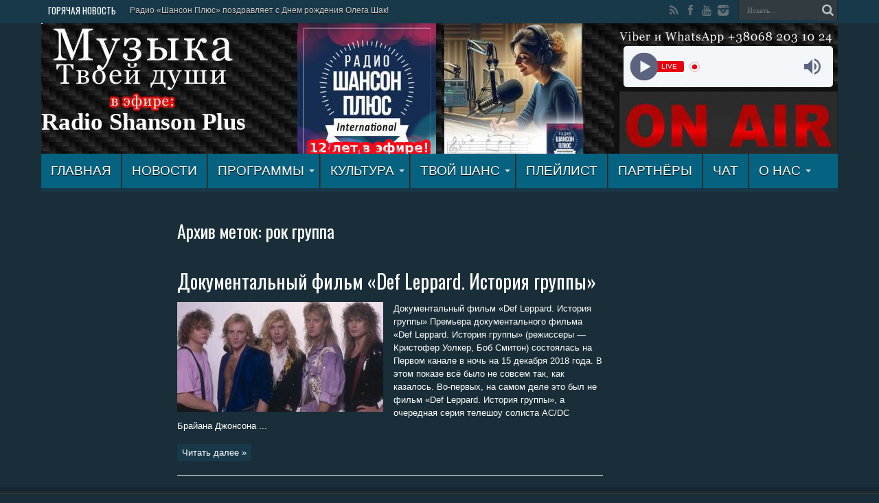

--- FILE ---
content_type: text/html; charset=UTF-8
request_url: https://radioshansonplus.com/tag/rok-gruppa/
body_size: 56292
content:
<!DOCTYPE html>
<html dir="ltr" lang="ru-RU" prefix="og: https://ogp.me/ns#" prefix="og: http://ogp.me/ns#">
<head>
<meta charset="UTF-8" />
<link rel="profile" href="http://gmpg.org/xfn/11" />
<link rel="pingback" href="https://radioshansonplus.com/xmlrpc.php" />
<title>рок группа | Radio Shanson Plus</title>

		<!-- All in One SEO 4.9.3 - aioseo.com -->
	<meta name="robots" content="max-image-preview:large" />
	<link rel="canonical" href="https://radioshansonplus.com/tag/rok-gruppa/" />
	<meta name="generator" content="All in One SEO (AIOSEO) 4.9.3" />
		<script type="application/ld+json" class="aioseo-schema">
			{"@context":"https:\/\/schema.org","@graph":[{"@type":"BreadcrumbList","@id":"https:\/\/radioshansonplus.com\/tag\/rok-gruppa\/#breadcrumblist","itemListElement":[{"@type":"ListItem","@id":"https:\/\/radioshansonplus.com#listItem","position":1,"name":"\u0413\u043b\u0430\u0432\u043d\u0430\u044f","item":"https:\/\/radioshansonplus.com","nextItem":{"@type":"ListItem","@id":"https:\/\/radioshansonplus.com\/tag\/rok-gruppa\/#listItem","name":"\u0440\u043e\u043a \u0433\u0440\u0443\u043f\u043f\u0430"}},{"@type":"ListItem","@id":"https:\/\/radioshansonplus.com\/tag\/rok-gruppa\/#listItem","position":2,"name":"\u0440\u043e\u043a \u0433\u0440\u0443\u043f\u043f\u0430","previousItem":{"@type":"ListItem","@id":"https:\/\/radioshansonplus.com#listItem","name":"\u0413\u043b\u0430\u0432\u043d\u0430\u044f"}}]},{"@type":"CollectionPage","@id":"https:\/\/radioshansonplus.com\/tag\/rok-gruppa\/#collectionpage","url":"https:\/\/radioshansonplus.com\/tag\/rok-gruppa\/","name":"\u0440\u043e\u043a \u0433\u0440\u0443\u043f\u043f\u0430 | Radio Shanson Plus","inLanguage":"ru-RU","isPartOf":{"@id":"https:\/\/radioshansonplus.com\/#website"},"breadcrumb":{"@id":"https:\/\/radioshansonplus.com\/tag\/rok-gruppa\/#breadcrumblist"}},{"@type":"Organization","@id":"https:\/\/radioshansonplus.com\/#organization","name":"Radio Shanson Plus","url":"https:\/\/radioshansonplus.com\/","logo":{"@type":"ImageObject","url":"https:\/\/radioshansonplus.com\/wp-content\/uploads\/2021\/09\/312\u0445300-1.png","@id":"https:\/\/radioshansonplus.com\/tag\/rok-gruppa\/#organizationLogo","width":312,"height":300},"image":{"@id":"https:\/\/radioshansonplus.com\/tag\/rok-gruppa\/#organizationLogo"},"sameAs":["https:\/\/www.instagram.com\/radioshansonplus\/","https:\/\/www.youtube.com\/channel\/UCecJPmTPlug9hVDh3uP4ruQ"]},{"@type":"WebSite","@id":"https:\/\/radioshansonplus.com\/#website","url":"https:\/\/radioshansonplus.com\/","name":"Radio Shanson Plus","alternateName":"\u0420\u0430\u0434\u0438\u043e \u0428\u0430\u043d\u0441\u043e\u043d \u041f\u043b\u044e\u0441","inLanguage":"ru-RU","publisher":{"@id":"https:\/\/radioshansonplus.com\/#organization"}}]}
		</script>
		<!-- All in One SEO -->

<link rel='dns-prefetch' href='//static.addtoany.com' />
<link rel='dns-prefetch' href='//fonts.googleapis.com' />
<link rel="alternate" type="application/rss+xml" title="Radio Shanson Plus &raquo; Лента" href="https://radioshansonplus.com/feed/" />
<link rel="alternate" type="application/rss+xml" title="Radio Shanson Plus &raquo; Лента комментариев" href="https://radioshansonplus.com/comments/feed/" />
<link rel="alternate" type="application/rss+xml" title="Radio Shanson Plus &raquo; Лента метки рок группа" href="https://radioshansonplus.com/tag/rok-gruppa/feed/" />
<!-- Rating Mail.ru counter -->
<script type="text/javascript">
var _tmr = window._tmr || (window._tmr = []);
_tmr.push({id: "2739077", type: "pageView", start: (new Date()).getTime()});
(function (d, w, id) {
  if (d.getElementById(id)) return;
  var ts = d.createElement("script"); ts.type = "text/javascript"; ts.async = true; ts.id = id;
  ts.src = "https://top-fwz1.mail.ru/js/code.js";
  var f = function () {var s = d.getElementsByTagName("script")[0]; s.parentNode.insertBefore(ts, s);};
  if (w.opera == "[object Opera]") { d.addEventListener("DOMContentLoaded", f, false); } else { f(); }
})(document, window, "topmailru-code");
</script><noscript><div>
<img src="https://top-fwz1.mail.ru/counter?id=2739077;js=na" style="border:0;position:absolute;left:-9999px;" alt="Top.Mail.Ru" />
</div></noscript>
<!-- //Rating Mail.ru counter -->		<!-- This site uses the Google Analytics by MonsterInsights plugin v9.11.1 - Using Analytics tracking - https://www.monsterinsights.com/ -->
							<script src="//www.googletagmanager.com/gtag/js?id=G-TMMRNHHLC3"  data-cfasync="false" data-wpfc-render="false" type="text/javascript" async></script>
			<script data-cfasync="false" data-wpfc-render="false" type="text/javascript">
				var mi_version = '9.11.1';
				var mi_track_user = true;
				var mi_no_track_reason = '';
								var MonsterInsightsDefaultLocations = {"page_location":"https:\/\/radioshansonplus.com\/tag\/rok-gruppa\/"};
								if ( typeof MonsterInsightsPrivacyGuardFilter === 'function' ) {
					var MonsterInsightsLocations = (typeof MonsterInsightsExcludeQuery === 'object') ? MonsterInsightsPrivacyGuardFilter( MonsterInsightsExcludeQuery ) : MonsterInsightsPrivacyGuardFilter( MonsterInsightsDefaultLocations );
				} else {
					var MonsterInsightsLocations = (typeof MonsterInsightsExcludeQuery === 'object') ? MonsterInsightsExcludeQuery : MonsterInsightsDefaultLocations;
				}

								var disableStrs = [
										'ga-disable-G-TMMRNHHLC3',
									];

				/* Function to detect opted out users */
				function __gtagTrackerIsOptedOut() {
					for (var index = 0; index < disableStrs.length; index++) {
						if (document.cookie.indexOf(disableStrs[index] + '=true') > -1) {
							return true;
						}
					}

					return false;
				}

				/* Disable tracking if the opt-out cookie exists. */
				if (__gtagTrackerIsOptedOut()) {
					for (var index = 0; index < disableStrs.length; index++) {
						window[disableStrs[index]] = true;
					}
				}

				/* Opt-out function */
				function __gtagTrackerOptout() {
					for (var index = 0; index < disableStrs.length; index++) {
						document.cookie = disableStrs[index] + '=true; expires=Thu, 31 Dec 2099 23:59:59 UTC; path=/';
						window[disableStrs[index]] = true;
					}
				}

				if ('undefined' === typeof gaOptout) {
					function gaOptout() {
						__gtagTrackerOptout();
					}
				}
								window.dataLayer = window.dataLayer || [];

				window.MonsterInsightsDualTracker = {
					helpers: {},
					trackers: {},
				};
				if (mi_track_user) {
					function __gtagDataLayer() {
						dataLayer.push(arguments);
					}

					function __gtagTracker(type, name, parameters) {
						if (!parameters) {
							parameters = {};
						}

						if (parameters.send_to) {
							__gtagDataLayer.apply(null, arguments);
							return;
						}

						if (type === 'event') {
														parameters.send_to = monsterinsights_frontend.v4_id;
							var hookName = name;
							if (typeof parameters['event_category'] !== 'undefined') {
								hookName = parameters['event_category'] + ':' + name;
							}

							if (typeof MonsterInsightsDualTracker.trackers[hookName] !== 'undefined') {
								MonsterInsightsDualTracker.trackers[hookName](parameters);
							} else {
								__gtagDataLayer('event', name, parameters);
							}
							
						} else {
							__gtagDataLayer.apply(null, arguments);
						}
					}

					__gtagTracker('js', new Date());
					__gtagTracker('set', {
						'developer_id.dZGIzZG': true,
											});
					if ( MonsterInsightsLocations.page_location ) {
						__gtagTracker('set', MonsterInsightsLocations);
					}
										__gtagTracker('config', 'G-TMMRNHHLC3', {"forceSSL":"true","link_attribution":"true"} );
										window.gtag = __gtagTracker;										(function () {
						/* https://developers.google.com/analytics/devguides/collection/analyticsjs/ */
						/* ga and __gaTracker compatibility shim. */
						var noopfn = function () {
							return null;
						};
						var newtracker = function () {
							return new Tracker();
						};
						var Tracker = function () {
							return null;
						};
						var p = Tracker.prototype;
						p.get = noopfn;
						p.set = noopfn;
						p.send = function () {
							var args = Array.prototype.slice.call(arguments);
							args.unshift('send');
							__gaTracker.apply(null, args);
						};
						var __gaTracker = function () {
							var len = arguments.length;
							if (len === 0) {
								return;
							}
							var f = arguments[len - 1];
							if (typeof f !== 'object' || f === null || typeof f.hitCallback !== 'function') {
								if ('send' === arguments[0]) {
									var hitConverted, hitObject = false, action;
									if ('event' === arguments[1]) {
										if ('undefined' !== typeof arguments[3]) {
											hitObject = {
												'eventAction': arguments[3],
												'eventCategory': arguments[2],
												'eventLabel': arguments[4],
												'value': arguments[5] ? arguments[5] : 1,
											}
										}
									}
									if ('pageview' === arguments[1]) {
										if ('undefined' !== typeof arguments[2]) {
											hitObject = {
												'eventAction': 'page_view',
												'page_path': arguments[2],
											}
										}
									}
									if (typeof arguments[2] === 'object') {
										hitObject = arguments[2];
									}
									if (typeof arguments[5] === 'object') {
										Object.assign(hitObject, arguments[5]);
									}
									if ('undefined' !== typeof arguments[1].hitType) {
										hitObject = arguments[1];
										if ('pageview' === hitObject.hitType) {
											hitObject.eventAction = 'page_view';
										}
									}
									if (hitObject) {
										action = 'timing' === arguments[1].hitType ? 'timing_complete' : hitObject.eventAction;
										hitConverted = mapArgs(hitObject);
										__gtagTracker('event', action, hitConverted);
									}
								}
								return;
							}

							function mapArgs(args) {
								var arg, hit = {};
								var gaMap = {
									'eventCategory': 'event_category',
									'eventAction': 'event_action',
									'eventLabel': 'event_label',
									'eventValue': 'event_value',
									'nonInteraction': 'non_interaction',
									'timingCategory': 'event_category',
									'timingVar': 'name',
									'timingValue': 'value',
									'timingLabel': 'event_label',
									'page': 'page_path',
									'location': 'page_location',
									'title': 'page_title',
									'referrer' : 'page_referrer',
								};
								for (arg in args) {
																		if (!(!args.hasOwnProperty(arg) || !gaMap.hasOwnProperty(arg))) {
										hit[gaMap[arg]] = args[arg];
									} else {
										hit[arg] = args[arg];
									}
								}
								return hit;
							}

							try {
								f.hitCallback();
							} catch (ex) {
							}
						};
						__gaTracker.create = newtracker;
						__gaTracker.getByName = newtracker;
						__gaTracker.getAll = function () {
							return [];
						};
						__gaTracker.remove = noopfn;
						__gaTracker.loaded = true;
						window['__gaTracker'] = __gaTracker;
					})();
									} else {
										console.log("");
					(function () {
						function __gtagTracker() {
							return null;
						}

						window['__gtagTracker'] = __gtagTracker;
						window['gtag'] = __gtagTracker;
					})();
									}
			</script>
							<!-- / Google Analytics by MonsterInsights -->
		<style id='wp-img-auto-sizes-contain-inline-css' type='text/css'>
img:is([sizes=auto i],[sizes^="auto," i]){contain-intrinsic-size:3000px 1500px}
/*# sourceURL=wp-img-auto-sizes-contain-inline-css */
</style>
<style id='wp-emoji-styles-inline-css' type='text/css'>

	img.wp-smiley, img.emoji {
		display: inline !important;
		border: none !important;
		box-shadow: none !important;
		height: 1em !important;
		width: 1em !important;
		margin: 0 0.07em !important;
		vertical-align: -0.1em !important;
		background: none !important;
		padding: 0 !important;
	}
/*# sourceURL=wp-emoji-styles-inline-css */
</style>
<style id='wp-block-library-inline-css' type='text/css'>
:root{--wp-block-synced-color:#7a00df;--wp-block-synced-color--rgb:122,0,223;--wp-bound-block-color:var(--wp-block-synced-color);--wp-editor-canvas-background:#ddd;--wp-admin-theme-color:#007cba;--wp-admin-theme-color--rgb:0,124,186;--wp-admin-theme-color-darker-10:#006ba1;--wp-admin-theme-color-darker-10--rgb:0,107,160.5;--wp-admin-theme-color-darker-20:#005a87;--wp-admin-theme-color-darker-20--rgb:0,90,135;--wp-admin-border-width-focus:2px}@media (min-resolution:192dpi){:root{--wp-admin-border-width-focus:1.5px}}.wp-element-button{cursor:pointer}:root .has-very-light-gray-background-color{background-color:#eee}:root .has-very-dark-gray-background-color{background-color:#313131}:root .has-very-light-gray-color{color:#eee}:root .has-very-dark-gray-color{color:#313131}:root .has-vivid-green-cyan-to-vivid-cyan-blue-gradient-background{background:linear-gradient(135deg,#00d084,#0693e3)}:root .has-purple-crush-gradient-background{background:linear-gradient(135deg,#34e2e4,#4721fb 50%,#ab1dfe)}:root .has-hazy-dawn-gradient-background{background:linear-gradient(135deg,#faaca8,#dad0ec)}:root .has-subdued-olive-gradient-background{background:linear-gradient(135deg,#fafae1,#67a671)}:root .has-atomic-cream-gradient-background{background:linear-gradient(135deg,#fdd79a,#004a59)}:root .has-nightshade-gradient-background{background:linear-gradient(135deg,#330968,#31cdcf)}:root .has-midnight-gradient-background{background:linear-gradient(135deg,#020381,#2874fc)}:root{--wp--preset--font-size--normal:16px;--wp--preset--font-size--huge:42px}.has-regular-font-size{font-size:1em}.has-larger-font-size{font-size:2.625em}.has-normal-font-size{font-size:var(--wp--preset--font-size--normal)}.has-huge-font-size{font-size:var(--wp--preset--font-size--huge)}.has-text-align-center{text-align:center}.has-text-align-left{text-align:left}.has-text-align-right{text-align:right}.has-fit-text{white-space:nowrap!important}#end-resizable-editor-section{display:none}.aligncenter{clear:both}.items-justified-left{justify-content:flex-start}.items-justified-center{justify-content:center}.items-justified-right{justify-content:flex-end}.items-justified-space-between{justify-content:space-between}.screen-reader-text{border:0;clip-path:inset(50%);height:1px;margin:-1px;overflow:hidden;padding:0;position:absolute;width:1px;word-wrap:normal!important}.screen-reader-text:focus{background-color:#ddd;clip-path:none;color:#444;display:block;font-size:1em;height:auto;left:5px;line-height:normal;padding:15px 23px 14px;text-decoration:none;top:5px;width:auto;z-index:100000}html :where(.has-border-color){border-style:solid}html :where([style*=border-top-color]){border-top-style:solid}html :where([style*=border-right-color]){border-right-style:solid}html :where([style*=border-bottom-color]){border-bottom-style:solid}html :where([style*=border-left-color]){border-left-style:solid}html :where([style*=border-width]){border-style:solid}html :where([style*=border-top-width]){border-top-style:solid}html :where([style*=border-right-width]){border-right-style:solid}html :where([style*=border-bottom-width]){border-bottom-style:solid}html :where([style*=border-left-width]){border-left-style:solid}html :where(img[class*=wp-image-]){height:auto;max-width:100%}:where(figure){margin:0 0 1em}html :where(.is-position-sticky){--wp-admin--admin-bar--position-offset:var(--wp-admin--admin-bar--height,0px)}@media screen and (max-width:600px){html :where(.is-position-sticky){--wp-admin--admin-bar--position-offset:0px}}

/*# sourceURL=wp-block-library-inline-css */
</style><style id='global-styles-inline-css' type='text/css'>
:root{--wp--preset--aspect-ratio--square: 1;--wp--preset--aspect-ratio--4-3: 4/3;--wp--preset--aspect-ratio--3-4: 3/4;--wp--preset--aspect-ratio--3-2: 3/2;--wp--preset--aspect-ratio--2-3: 2/3;--wp--preset--aspect-ratio--16-9: 16/9;--wp--preset--aspect-ratio--9-16: 9/16;--wp--preset--color--black: #000000;--wp--preset--color--cyan-bluish-gray: #abb8c3;--wp--preset--color--white: #ffffff;--wp--preset--color--pale-pink: #f78da7;--wp--preset--color--vivid-red: #cf2e2e;--wp--preset--color--luminous-vivid-orange: #ff6900;--wp--preset--color--luminous-vivid-amber: #fcb900;--wp--preset--color--light-green-cyan: #7bdcb5;--wp--preset--color--vivid-green-cyan: #00d084;--wp--preset--color--pale-cyan-blue: #8ed1fc;--wp--preset--color--vivid-cyan-blue: #0693e3;--wp--preset--color--vivid-purple: #9b51e0;--wp--preset--gradient--vivid-cyan-blue-to-vivid-purple: linear-gradient(135deg,rgb(6,147,227) 0%,rgb(155,81,224) 100%);--wp--preset--gradient--light-green-cyan-to-vivid-green-cyan: linear-gradient(135deg,rgb(122,220,180) 0%,rgb(0,208,130) 100%);--wp--preset--gradient--luminous-vivid-amber-to-luminous-vivid-orange: linear-gradient(135deg,rgb(252,185,0) 0%,rgb(255,105,0) 100%);--wp--preset--gradient--luminous-vivid-orange-to-vivid-red: linear-gradient(135deg,rgb(255,105,0) 0%,rgb(207,46,46) 100%);--wp--preset--gradient--very-light-gray-to-cyan-bluish-gray: linear-gradient(135deg,rgb(238,238,238) 0%,rgb(169,184,195) 100%);--wp--preset--gradient--cool-to-warm-spectrum: linear-gradient(135deg,rgb(74,234,220) 0%,rgb(151,120,209) 20%,rgb(207,42,186) 40%,rgb(238,44,130) 60%,rgb(251,105,98) 80%,rgb(254,248,76) 100%);--wp--preset--gradient--blush-light-purple: linear-gradient(135deg,rgb(255,206,236) 0%,rgb(152,150,240) 100%);--wp--preset--gradient--blush-bordeaux: linear-gradient(135deg,rgb(254,205,165) 0%,rgb(254,45,45) 50%,rgb(107,0,62) 100%);--wp--preset--gradient--luminous-dusk: linear-gradient(135deg,rgb(255,203,112) 0%,rgb(199,81,192) 50%,rgb(65,88,208) 100%);--wp--preset--gradient--pale-ocean: linear-gradient(135deg,rgb(255,245,203) 0%,rgb(182,227,212) 50%,rgb(51,167,181) 100%);--wp--preset--gradient--electric-grass: linear-gradient(135deg,rgb(202,248,128) 0%,rgb(113,206,126) 100%);--wp--preset--gradient--midnight: linear-gradient(135deg,rgb(2,3,129) 0%,rgb(40,116,252) 100%);--wp--preset--font-size--small: 13px;--wp--preset--font-size--medium: 20px;--wp--preset--font-size--large: 36px;--wp--preset--font-size--x-large: 42px;--wp--preset--spacing--20: 0.44rem;--wp--preset--spacing--30: 0.67rem;--wp--preset--spacing--40: 1rem;--wp--preset--spacing--50: 1.5rem;--wp--preset--spacing--60: 2.25rem;--wp--preset--spacing--70: 3.38rem;--wp--preset--spacing--80: 5.06rem;--wp--preset--shadow--natural: 6px 6px 9px rgba(0, 0, 0, 0.2);--wp--preset--shadow--deep: 12px 12px 50px rgba(0, 0, 0, 0.4);--wp--preset--shadow--sharp: 6px 6px 0px rgba(0, 0, 0, 0.2);--wp--preset--shadow--outlined: 6px 6px 0px -3px rgb(255, 255, 255), 6px 6px rgb(0, 0, 0);--wp--preset--shadow--crisp: 6px 6px 0px rgb(0, 0, 0);}:where(.is-layout-flex){gap: 0.5em;}:where(.is-layout-grid){gap: 0.5em;}body .is-layout-flex{display: flex;}.is-layout-flex{flex-wrap: wrap;align-items: center;}.is-layout-flex > :is(*, div){margin: 0;}body .is-layout-grid{display: grid;}.is-layout-grid > :is(*, div){margin: 0;}:where(.wp-block-columns.is-layout-flex){gap: 2em;}:where(.wp-block-columns.is-layout-grid){gap: 2em;}:where(.wp-block-post-template.is-layout-flex){gap: 1.25em;}:where(.wp-block-post-template.is-layout-grid){gap: 1.25em;}.has-black-color{color: var(--wp--preset--color--black) !important;}.has-cyan-bluish-gray-color{color: var(--wp--preset--color--cyan-bluish-gray) !important;}.has-white-color{color: var(--wp--preset--color--white) !important;}.has-pale-pink-color{color: var(--wp--preset--color--pale-pink) !important;}.has-vivid-red-color{color: var(--wp--preset--color--vivid-red) !important;}.has-luminous-vivid-orange-color{color: var(--wp--preset--color--luminous-vivid-orange) !important;}.has-luminous-vivid-amber-color{color: var(--wp--preset--color--luminous-vivid-amber) !important;}.has-light-green-cyan-color{color: var(--wp--preset--color--light-green-cyan) !important;}.has-vivid-green-cyan-color{color: var(--wp--preset--color--vivid-green-cyan) !important;}.has-pale-cyan-blue-color{color: var(--wp--preset--color--pale-cyan-blue) !important;}.has-vivid-cyan-blue-color{color: var(--wp--preset--color--vivid-cyan-blue) !important;}.has-vivid-purple-color{color: var(--wp--preset--color--vivid-purple) !important;}.has-black-background-color{background-color: var(--wp--preset--color--black) !important;}.has-cyan-bluish-gray-background-color{background-color: var(--wp--preset--color--cyan-bluish-gray) !important;}.has-white-background-color{background-color: var(--wp--preset--color--white) !important;}.has-pale-pink-background-color{background-color: var(--wp--preset--color--pale-pink) !important;}.has-vivid-red-background-color{background-color: var(--wp--preset--color--vivid-red) !important;}.has-luminous-vivid-orange-background-color{background-color: var(--wp--preset--color--luminous-vivid-orange) !important;}.has-luminous-vivid-amber-background-color{background-color: var(--wp--preset--color--luminous-vivid-amber) !important;}.has-light-green-cyan-background-color{background-color: var(--wp--preset--color--light-green-cyan) !important;}.has-vivid-green-cyan-background-color{background-color: var(--wp--preset--color--vivid-green-cyan) !important;}.has-pale-cyan-blue-background-color{background-color: var(--wp--preset--color--pale-cyan-blue) !important;}.has-vivid-cyan-blue-background-color{background-color: var(--wp--preset--color--vivid-cyan-blue) !important;}.has-vivid-purple-background-color{background-color: var(--wp--preset--color--vivid-purple) !important;}.has-black-border-color{border-color: var(--wp--preset--color--black) !important;}.has-cyan-bluish-gray-border-color{border-color: var(--wp--preset--color--cyan-bluish-gray) !important;}.has-white-border-color{border-color: var(--wp--preset--color--white) !important;}.has-pale-pink-border-color{border-color: var(--wp--preset--color--pale-pink) !important;}.has-vivid-red-border-color{border-color: var(--wp--preset--color--vivid-red) !important;}.has-luminous-vivid-orange-border-color{border-color: var(--wp--preset--color--luminous-vivid-orange) !important;}.has-luminous-vivid-amber-border-color{border-color: var(--wp--preset--color--luminous-vivid-amber) !important;}.has-light-green-cyan-border-color{border-color: var(--wp--preset--color--light-green-cyan) !important;}.has-vivid-green-cyan-border-color{border-color: var(--wp--preset--color--vivid-green-cyan) !important;}.has-pale-cyan-blue-border-color{border-color: var(--wp--preset--color--pale-cyan-blue) !important;}.has-vivid-cyan-blue-border-color{border-color: var(--wp--preset--color--vivid-cyan-blue) !important;}.has-vivid-purple-border-color{border-color: var(--wp--preset--color--vivid-purple) !important;}.has-vivid-cyan-blue-to-vivid-purple-gradient-background{background: var(--wp--preset--gradient--vivid-cyan-blue-to-vivid-purple) !important;}.has-light-green-cyan-to-vivid-green-cyan-gradient-background{background: var(--wp--preset--gradient--light-green-cyan-to-vivid-green-cyan) !important;}.has-luminous-vivid-amber-to-luminous-vivid-orange-gradient-background{background: var(--wp--preset--gradient--luminous-vivid-amber-to-luminous-vivid-orange) !important;}.has-luminous-vivid-orange-to-vivid-red-gradient-background{background: var(--wp--preset--gradient--luminous-vivid-orange-to-vivid-red) !important;}.has-very-light-gray-to-cyan-bluish-gray-gradient-background{background: var(--wp--preset--gradient--very-light-gray-to-cyan-bluish-gray) !important;}.has-cool-to-warm-spectrum-gradient-background{background: var(--wp--preset--gradient--cool-to-warm-spectrum) !important;}.has-blush-light-purple-gradient-background{background: var(--wp--preset--gradient--blush-light-purple) !important;}.has-blush-bordeaux-gradient-background{background: var(--wp--preset--gradient--blush-bordeaux) !important;}.has-luminous-dusk-gradient-background{background: var(--wp--preset--gradient--luminous-dusk) !important;}.has-pale-ocean-gradient-background{background: var(--wp--preset--gradient--pale-ocean) !important;}.has-electric-grass-gradient-background{background: var(--wp--preset--gradient--electric-grass) !important;}.has-midnight-gradient-background{background: var(--wp--preset--gradient--midnight) !important;}.has-small-font-size{font-size: var(--wp--preset--font-size--small) !important;}.has-medium-font-size{font-size: var(--wp--preset--font-size--medium) !important;}.has-large-font-size{font-size: var(--wp--preset--font-size--large) !important;}.has-x-large-font-size{font-size: var(--wp--preset--font-size--x-large) !important;}
/*# sourceURL=global-styles-inline-css */
</style>

<style id='classic-theme-styles-inline-css' type='text/css'>
/*! This file is auto-generated */
.wp-block-button__link{color:#fff;background-color:#32373c;border-radius:9999px;box-shadow:none;text-decoration:none;padding:calc(.667em + 2px) calc(1.333em + 2px);font-size:1.125em}.wp-block-file__button{background:#32373c;color:#fff;text-decoration:none}
/*# sourceURL=/wp-includes/css/classic-themes.min.css */
</style>
<link rel='stylesheet' id='tie-style-css' href='https://radioshansonplus.com/wp-content/themes/jarida/style.css' type='text/css' media='all' />
<link rel='stylesheet' id='Oswald-css' href='https://fonts.googleapis.com/css?family=Oswald%3Aregular%2C700&#038;subset=latin%2Clatin-ext' type='text/css' media='all' />
<link rel='stylesheet' id='addtoany-css' href='https://radioshansonplus.com/wp-content/plugins/add-to-any/addtoany.min.css' type='text/css' media='all' />
<script type="text/javascript" src="https://radioshansonplus.com/wp-content/plugins/google-analytics-for-wordpress/assets/js/frontend-gtag.min.js" id="monsterinsights-frontend-script-js" async="async" data-wp-strategy="async"></script>
<script data-cfasync="false" data-wpfc-render="false" type="text/javascript" id='monsterinsights-frontend-script-js-extra'>/* <![CDATA[ */
var monsterinsights_frontend = {"js_events_tracking":"true","download_extensions":"doc,pdf,ppt,zip,xls,docx,pptx,xlsx","inbound_paths":"[{\"path\":\"\\\/go\\\/\",\"label\":\"affiliate\"},{\"path\":\"\\\/recommend\\\/\",\"label\":\"affiliate\"}]","home_url":"https:\/\/radioshansonplus.com","hash_tracking":"false","v4_id":"G-TMMRNHHLC3"};/* ]]> */
</script>
<script type="text/javascript" id="addtoany-core-js-before">
/* <![CDATA[ */
window.a2a_config=window.a2a_config||{};a2a_config.callbacks=[];a2a_config.overlays=[];a2a_config.templates={};a2a_localize = {
	Share: "Отправить",
	Save: "Сохранить",
	Subscribe: "Подписаться",
	Email: "E-mail",
	Bookmark: "В закладки!",
	ShowAll: "Показать все",
	ShowLess: "Показать остальное",
	FindServices: "Найти сервис(ы)",
	FindAnyServiceToAddTo: "Найти сервис и добавить",
	PoweredBy: "Работает на",
	ShareViaEmail: "Поделиться по электронной почте",
	SubscribeViaEmail: "Подписаться по электронной почте",
	BookmarkInYourBrowser: "Добавить в закладки",
	BookmarkInstructions: "Нажмите Ctrl+D или \u2318+D, чтобы добавить страницу в закладки",
	AddToYourFavorites: "Добавить в Избранное",
	SendFromWebOrProgram: "Отправлять с любого email-адреса или email-программы",
	EmailProgram: "Почтовая программа",
	More: "Подробнее&#8230;",
	ThanksForSharing: "Спасибо, что поделились!",
	ThanksForFollowing: "Спасибо за подписку!"
};


//# sourceURL=addtoany-core-js-before
/* ]]> */
</script>
<script type="text/javascript" defer src="https://static.addtoany.com/menu/page.js" id="addtoany-core-js"></script>
<script type="text/javascript" src="https://radioshansonplus.com/wp-includes/js/jquery/jquery.min.js" id="jquery-core-js"></script>
<script type="text/javascript" src="https://radioshansonplus.com/wp-includes/js/jquery/jquery-migrate.min.js" id="jquery-migrate-js"></script>
<script type="text/javascript" defer src="https://radioshansonplus.com/wp-content/plugins/add-to-any/addtoany.min.js" id="addtoany-jquery-js"></script>
<link rel="https://api.w.org/" href="https://radioshansonplus.com/wp-json/" /><link rel="alternate" title="JSON" type="application/json" href="https://radioshansonplus.com/wp-json/wp/v2/tags/91" /><link rel="EditURI" type="application/rsd+xml" title="RSD" href="https://radioshansonplus.com/xmlrpc.php?rsd" />
<meta name="generator" content="WordPress 6.9" />
<script type="text/javascript">
(function(url){
	if(/(?:Chrome\/26\.0\.1410\.63 Safari\/537\.31|WordfenceTestMonBot)/.test(navigator.userAgent)){ return; }
	var addEvent = function(evt, handler) {
		if (window.addEventListener) {
			document.addEventListener(evt, handler, false);
		} else if (window.attachEvent) {
			document.attachEvent('on' + evt, handler);
		}
	};
	var removeEvent = function(evt, handler) {
		if (window.removeEventListener) {
			document.removeEventListener(evt, handler, false);
		} else if (window.detachEvent) {
			document.detachEvent('on' + evt, handler);
		}
	};
	var evts = 'contextmenu dblclick drag dragend dragenter dragleave dragover dragstart drop keydown keypress keyup mousedown mousemove mouseout mouseover mouseup mousewheel scroll'.split(' ');
	var logHuman = function() {
		if (window.wfLogHumanRan) { return; }
		window.wfLogHumanRan = true;
		var wfscr = document.createElement('script');
		wfscr.type = 'text/javascript';
		wfscr.async = true;
		wfscr.src = url + '&r=' + Math.random();
		(document.getElementsByTagName('head')[0]||document.getElementsByTagName('body')[0]).appendChild(wfscr);
		for (var i = 0; i < evts.length; i++) {
			removeEvent(evts[i], logHuman);
		}
	};
	for (var i = 0; i < evts.length; i++) {
		addEvent(evts[i], logHuman);
	}
})('//radioshansonplus.com/?wordfence_lh=1&hid=B1039D188702DC4264E741C9CCB987E8');
</script><link rel="shortcut icon" href="https://radioshansonplus.com/wp-content/themes/jarida/favicon.ico" title="Favicon" /><!--[if IE]>
<script type="text/javascript">jQuery(document).ready(function (){ jQuery(".menu-item").has("ul").children("a").attr("aria-haspopup", "true");});</script>
<![endif]-->
<!--[if lt IE 9]>
<script src="https://radioshansonplus.com/wp-content/themes/jarida/js/html5.js"></script>
<script src="https://radioshansonplus.com/wp-content/themes/jarida/js/selectivizr-min.js"></script>
<![endif]-->
<!--[if IE 8]>
<link rel="stylesheet" type="text/css" media="all" href="https://radioshansonplus.com/wp-content/themes/jarida/css/ie8.css" />
<![endif]-->
<meta http-equiv="X-UA-Compatible" content="IE=edge,chrome=1" />
<meta name="viewport" content="width=device-width, initial-scale=1, maximum-scale=1, user-scalable=no" />
<style type="text/css" media="screen">

body{background:#192e38;}
.background-cover{
	background-color:#192e38 !important;
	}

body{
	color :#ffffff !important;
}

.logo h1 a, .logo h2 a{
	font-family: Georgia, serif;
	color :#ffffff !important;
	font-size : 35px !important;
}

.logo span{
	color :#ffffff !important;
}

.top-nav, .top-nav ul li a, .breaking-news span {
	color :#ffffff !important;
}

#main-nav, #main-nav ul li a{
	font-family: Arial, Helvetica, sans-serif;
	color :#ffffff !important;
	font-size : 19px !important;
}

.page-title{
	color :#ffffff !important;
}

.post-title{
	color :#ffffff !important;
}

h2.post-box-title, h2.post-box-title a{
	color :#ffffff !important;
}

h3.post-box-title, h3.post-box-title a{
	font-family: Arial, Helvetica, sans-serif;
	color :#ffffff !important;
}

.ei-title h2 , .slider-caption h2 a, .content .slider-caption h2 a, .slider-caption h2, .content .slider-caption h2, .content .ei-title h2{
	font-family: Arial, Helvetica, sans-serif;
	color :#ffffff !important;
}

p.post-meta, p.post-meta a{
	font-family: Arial, Helvetica, sans-serif;
	color :#ffffff !important;
}

body.single .entry, body.page .entry{
	font-family: Arial, Helvetica, sans-serif;
	color :#ffffff !important;
}

.widget-top h4, .widget-top h4 a{
	font-family: Arial, Helvetica, sans-serif;
	color :#ffffff !important;
}

.footer-widget-top h4, .footer-widget-top h4 a{
	font-family: Arial, Helvetica, sans-serif;
	color :#ffffff !important;
}

h2.cat-box-title, h2.cat-box-title a, .block-head h3, #respond h3, #comments-title, h2.review-box-header  {
	font-family: Arial, Helvetica, sans-serif;
	color :#ffffff !important;
}
	#main-nav ul li.current-menu-item a,
	#main-nav ul li.current-menu-item a:hover,
	#main-nav ul li.current-menu-parent a,
	#main-nav ul li.current-menu-parent a:hover,
	#main-nav ul li.current-page-ancestor a,
	#main-nav ul li.current-page-ancestor a:hover,
	.pagination span.current,
	.ei-slider-thumbs li.ei-slider-element,
	.breaking-news span,
	.ei-title h2,h2.cat-box-title,
	a.more-link,.scroll-nav a,
	.flex-direction-nav a,
	.tagcloud a:hover,
	#tabbed-widget ul.tabs li.active a,
	.slider-caption h2, .full-width .content .slider-caption h2,
	.review-percentage .review-item span span,.review-final-score,
	.woocommerce span.onsale, .woocommerce-page span.onsale ,
	.woocommerce .widget_price_filter .ui-slider .ui-slider-handle, .woocommerce-page .widget_price_filter .ui-slider .ui-slider-handle,
	.button,a.button,#main-content input[type="submit"],#main-content input[type="submit"]:focus, span.onsale,
	.mejs-container .mejs-controls .mejs-time-rail .mejs-time-current,
	#reading-position-indicator {
		background-color:#18394a !important;
	}
	::-webkit-scrollbar-thumb{background-color:#18394a !important;}
	#main-nav,.top-nav {border-bottom-color: #18394a;}
	.cat-box , .footer-bottom .container{border-top-color: #18394a;}
a {
	color: #ffffff;	}
a:hover {
	color: #ffffff;	text-decoration: none;}
::-moz-selection { background: #ffffff;}
::selection { background: #ffffff; }
.top-nav, .top-nav ul ul {background-color:#18394a;}
.top-nav ul li a , .top-nav ul ul a {
	color: #ffffff !important;	}
header#theme-header{background: url('https://radioshansonplus.com/wp-content/uploads/2026/01/12-лет-шапка.jpg') no-repeat    !important;}
#main-nav, #main-nav ul ul, #main-nav ul li.mega-menu .mega-menu-block {background-color:#056381 !important;;}
.wrapper{background:#192e38   fixed  ;}

body.single .post .entry a, body.page .post .entry a {
	color: #ffffff;	}
body.single .post .entry a:hover, body.page .post .entry a:hover {
	color: #fcfcfc;	}
footer , .footer-bottom{background:#112934  repeat-y fixed center center;}


</style>

<link rel="icon" href="https://radioshansonplus.com/wp-content/uploads/2021/09/cropped-312х300-32x32.png" sizes="32x32" />
<link rel="icon" href="https://radioshansonplus.com/wp-content/uploads/2021/09/cropped-312х300-192x192.png" sizes="192x192" />
<link rel="apple-touch-icon" href="https://radioshansonplus.com/wp-content/uploads/2021/09/cropped-312х300-180x180.png" />
<meta name="msapplication-TileImage" content="https://radioshansonplus.com/wp-content/uploads/2021/09/cropped-312х300-270x270.png" />
<link rel='stylesheet' id='radio-player-css' href='https://radioshansonplus.com/wp-content/plugins/radio-player/assets/css/frontend.css' type='text/css' media='all' />
<style id='radio-player-inline-css' type='text/css'>
div.radio-player .radio-player-song-title span.track-title { animation-duration: 10s; }
/*# sourceURL=radio-player-inline-css */
</style>
</head>
<body id="top" class="archive tag tag-rok-gruppa tag-91 wp-theme-jarida">
	<div class="background-cover"></div>
	<div class="wrapper full-site animated">
				<div class="top-nav fade-in animated1 head_brnews">
			<div class="container">
				<div class="search-block">
					<form method="get" id="searchform" action="https://radioshansonplus.com/">
						<button class="search-button" type="submit" value="Поиск"></button>
						<input type="text" id="s" name="s" value="Искать..." onfocus="if (this.value == 'Искать...') {this.value = '';}" onblur="if (this.value == '') {this.value = 'Искать...';}"  />
					</form>
				</div><!-- .search-block /-->
						<div class="social-icons icon_flat">
		<a class="tooldown" title="Rss" href="https://radioshansonplus.com/feed/" target="_blank"><i class="tieicon-rss"></i></a><a class="tooldown" title="Facebook" href="https://www.facebook.com/groups/radioshansonplus/" target="_blank"><i class="tieicon-facebook"></i></a><a class="tooldown" title="Youtube" href="https://www.youtube.com/@radioshansonplus" target="_blank"><i class="tieicon-youtube"></i></a><a class="tooldown" title="instagram" href="https://www.instagram.com/radioshansonplus/" target="_blank"><i class="tieicon-instagram"></i></a>	</div>


					
	<div class="breaking-news">
		<span>ГОРЯЧАЯ НОВОСТЬ</span>
				
					<ul>
							<li><a href="https://radioshansonplus.com/kultura/radio-shanson-plyus-pozdravlyaet-s-dnem-rozhdeniya-olega-shak/" title="Радио &#171;Шансон Плюс&#187; поздравляет с Днем рождения Олега Шак!">Радио &#171;Шансон Плюс&#187; поздравляет с Днем рождения Олега Шак!</a></li>
							<li><a href="https://radioshansonplus.com/novosti/radio-shanson-plyus-12-let-v-efire-serdca/" title="Радио «Шансон Плюс» — 12 лет в эфире сердца!">Радио «Шансон Плюс» — 12 лет в эфире сердца!</a></li>
							<li><a href="https://radioshansonplus.com/novosti/ukrainskaya-pevica-oksana-pekun-predstavila-svoyu-novuyu-pesnyu-kolya-insha-dolya/" title="Украинская певица Оксана Пекун представила свою новую песню &#8212; КОЛЯ-ІНША ДОЛЯ">Украинская певица Оксана Пекун представила свою новую песню &#8212; КОЛЯ-ІНША ДОЛЯ</a></li>
							<li><a href="https://radioshansonplus.com/novosti/ekaterina-buzhinskaya-obvinila-mixaila-grickana-v-neporyadochnosti-tvorcheskij-soyuz-raspalsya-so-skandalom/" title="Екатерина Бужинская обвинила Михаила Грицкана в непорядочности: творческий союз распался со скандалом">Екатерина Бужинская обвинила Михаила Грицкана в непорядочности: творческий союз распался со скандалом</a></li>
							<li><a href="https://radioshansonplus.com/novosti/dorogie-slushateli-radio-shanson-plyus/" title="Дорогие слушатели радио «Шансон Плюс»!">Дорогие слушатели радио «Шансон Плюс»!</a></li>
						</ul>
					
						<script type="text/javascript">
			jQuery(document).ready(function(){
								createTicker(); 
							});
		</script>
	</div> <!-- .breaking-news -->				
			</div>
		</div><!-- .top-menu /-->
		
		<div class="container">
		<header id="theme-header">
		<div class="header-content fade-in animated1">
			<div class="logo" style="margin-top:91px">
			<h2>				<a  href="https://radioshansonplus.com/">Radio Shanson Plus</a>
				<span></span>
							</h2>			</div><!-- .logo /-->
			<div class="e3lan-top">					<div class="radio_player" data-player-type="shortcode" data-data="[base64]"></div>				</div>			<div class="clear"></div>
		</div>
									<nav id="main-nav" class="fade-in animated2 fixed-enabled">
				<div class="container">
				<div class="main-menu"><ul id="menu-main" class="menu"><li id="menu-item-767" class="menu-item  menu-item-type-custom  menu-item-object-custom"><a href="/">ГЛАВНАЯ</a></li>
<li id="menu-item-5896" class="menu-item  menu-item-type-taxonomy  menu-item-object-category"><a href="https://radioshansonplus.com/novosti/">Новости</a></li>
<li id="menu-item-5901" class="menu-item  menu-item-type-taxonomy  menu-item-object-category  menu-item-has-children"><a href="https://radioshansonplus.com/programmy/">ПРОГРАММЫ</a>
<ul class="sub-menu">
	<li id="menu-item-6036" class="menu-item  menu-item-type-post_type  menu-item-object-page"><a href="https://radioshansonplus.com/velikie-imena/">Великие Имена</a></li>
	<li id="menu-item-6045" class="menu-item  menu-item-type-post_type  menu-item-object-page"><a href="https://radioshansonplus.com/shanson-v-licax/">Шансон в лицах</a></li>
	<li id="menu-item-6049" class="menu-item  menu-item-type-post_type  menu-item-object-page  menu-item-has-children"><a href="https://radioshansonplus.com/istorii/">Истории</a>
	<ul class="sub-menu">
		<li id="menu-item-6053" class="menu-item  menu-item-type-post_type  menu-item-object-page"><a href="https://radioshansonplus.com/odnoj-lyubvi/">Одной любви</a></li>
		<li id="menu-item-6057" class="menu-item  menu-item-type-post_type  menu-item-object-page"><a href="https://radioshansonplus.com/odnoj-pesni/">Одной песни</a></li>
	</ul> <!--End Sub Menu -->
</li>
	<li id="menu-item-6040" class="menu-item  menu-item-type-post_type  menu-item-object-page  menu-item-has-children"><a href="https://radioshansonplus.com/gosti-efira/">Гости эфира</a>
	<ul class="sub-menu">
		<li id="menu-item-6061" class="menu-item  menu-item-type-post_type  menu-item-object-page"><a href="https://radioshansonplus.com/podkast-efirov/">Подкаст эфиров</a></li>
	</ul> <!--End Sub Menu -->
</li>
</ul> <!--End Sub Menu -->
</li>
<li id="menu-item-5897" class="menu-item  menu-item-type-taxonomy  menu-item-object-category  menu-item-has-children"><a href="https://radioshansonplus.com/kultura/">КУЛЬТУРА</a>
<ul class="sub-menu">
	<li id="menu-item-5898" class="menu-item  menu-item-type-taxonomy  menu-item-object-category"><a href="https://radioshansonplus.com/kultura/afisha/">АФИША</a></li>
</ul> <!--End Sub Menu -->
</li>
<li id="menu-item-5906" class="menu-item  menu-item-type-taxonomy  menu-item-object-category  menu-item-has-children"><a href="https://radioshansonplus.com/tvoj-shans/">ТВОЙ ШАНС</a>
<ul class="sub-menu">
	<li id="menu-item-6079" class="menu-item  menu-item-type-post_type  menu-item-object-page"><a href="https://radioshansonplus.com/o-konkurse/">О конкурсе</a></li>
	<li id="menu-item-6080" class="menu-item  menu-item-type-post_type  menu-item-object-page"><a href="https://radioshansonplus.com/o-proekte/">О проекте</a></li>
	<li id="menu-item-5908" class="menu-item  menu-item-type-taxonomy  menu-item-object-category"><a href="https://radioshansonplus.com/tvoj-shans/golosovanie/">ГОЛОСОВАНИЕ</a></li>
	<li id="menu-item-5907" class="menu-item  menu-item-type-taxonomy  menu-item-object-category  menu-item-has-children"><a href="https://radioshansonplus.com/video/">ВИДЕО</a>
	<ul class="sub-menu">
		<li id="menu-item-6086" class="menu-item  menu-item-type-post_type  menu-item-object-page"><a href="https://radioshansonplus.com/2021-2/">Итоги 2021</a></li>
		<li id="menu-item-6087" class="menu-item  menu-item-type-post_type  menu-item-object-page"><a href="https://radioshansonplus.com/itogi-2020/">Итоги 2020</a></li>
	</ul> <!--End Sub Menu -->
</li>
</ul> <!--End Sub Menu -->
</li>
<li id="menu-item-6008" class="menu-item  menu-item-type-post_type  menu-item-object-page"><a href="https://radioshansonplus.com/plejlist/">ПЛЕЙЛИСТ</a></li>
<li id="menu-item-5909" class="menu-item  menu-item-type-taxonomy  menu-item-object-category"><a href="https://radioshansonplus.com/partnyory/">ПАРТНЁРЫ</a></li>
<li id="menu-item-5983" class="menu-item  menu-item-type-post_type  menu-item-object-page"><a href="https://radioshansonplus.com/chat/">ЧАТ</a></li>
<li id="menu-item-5910" class="menu-item  menu-item-type-post_type  menu-item-object-page  menu-item-has-children"><a href="https://radioshansonplus.com/obratnaya-svyaz/">О НАС</a>
<ul class="sub-menu">
	<li id="menu-item-6069" class="menu-item  menu-item-type-post_type  menu-item-object-page"><a href="https://radioshansonplus.com/artisty-o-nas/">Артисты о нас</a></li>
	<li id="menu-item-6065" class="menu-item  menu-item-type-post_type  menu-item-object-page"><a href="https://radioshansonplus.com/internet/">Пресса</a></li>
	<li id="menu-item-6073" class="menu-item  menu-item-type-post_type  menu-item-object-page"><a href="https://radioshansonplus.com/druzya/">Друзья</a></li>
</ul> <!--End Sub Menu -->
</li>
</ul></div>				</div>
			</nav><!-- .main-nav /-->
		</header><!-- #header /-->

	<div id="main-content" class="container fade-in animated3 sidebar-narrow-left">
<div class="content-wrap">
	<div class="content">
		
		<div class="page-head">
			<h1 class="page-title">
				Архив меток: <span>рок группа</span>			</h1>
						<div class="stripe-line"></div>
		</div>
		
		<div class="post-listing ">
	<article class="item-list item_1">
		<h2 class="post-title"><a href="https://radioshansonplus.com/kultura/dokumentalnyj-film-def-leppard-istoriya-gruppy/" title="Постоянная ссылка на Документальный фильм «Def Leppard. История группы»" rel="bookmark">Документальный фильм «Def Leppard. История группы»</a></h2>
		<p class="post-meta">
	
	
	
</p>
						
								
		<div class="post-thumbnail">
			<a href="https://radioshansonplus.com/kultura/dokumentalnyj-film-def-leppard-istoriya-gruppy/" title="Постоянная ссылка на Документальный фильм «Def Leppard. История группы»" rel="bookmark">
				<img width="300" height="160" src="https://radioshansonplus.com/wp-content/uploads/2021/09/DEF-LEPPARD-973089-300x160.jpg" class="attachment-tie-large size-tie-large wp-post-image" alt="" decoding="async" />							</a>
		</div><!-- post-thumbnail /-->
					<div class="entry">
			<p>Документальный фильм «Def Leppard. История группы» Премьера документального фильма «Def Leppard. История группы» (режиссеры &#8212; Кристофер Уолкер, Боб Смитон) состоялась на Первом канале в ночь на 15 декабря 2018 года. В этом показе всё было не совсем так, как казалось. Во-первых, на самом деле это был не фильм «Def Leppard. История группы», а очередная серия телешоу солиста AC/DC Брайана Джонсона ...</p>
			<a class="more-link" href="https://radioshansonplus.com/kultura/dokumentalnyj-film-def-leppard-istoriya-gruppy/">Читать далее &raquo;</a>
		</div>
		
				<div class="clear"></div>
	</article><!-- .item-list -->
		
</div>
				
	</div> <!-- .content -->
	
<aside class="sidebar-narrow">
</aside>
</div> <!-- .content-wrap -->
<aside class="sidebar">
</aside>
<div class="clear"></div>		<div class="clear"></div>
	</div><!-- .container /-->

		</div><!-- .container -->

	<footer id="theme-footer" class="fade-in animated4">
	<div id="footer-widget-area" class="footer-1c container">

			<div id="footer-first" class="footer-widgets-box">
			<div id="custom_html-3" class="widget_text footer-widget widget_custom_html"><div class="footer-widget-top"><h4> </h4></div>
						<div class="footer-widget-container"><div class="textwidget custom-html-widget"><!-- HotLog -->

<span id="hotlog_counter"></span>

<span id="hotlog_dyn"></span>

<script type="text/javascript"> var hot_s = document.createElement('script');

hot_s.type = 'text/javascript'; hot_s.async = true;

hot_s.src = 'http://js.hotlog.ru/dcounter/2554051.js';

hot_d = document.getElementById('hotlog_dyn');

hot_d.appendChild(hot_s);

</script>

<noscript>

<a href="http://click.hotlog.ru/?2554051" target="_blank">

<img src="http://hit20.hotlog.ru/cgi-bin/hotlog/count?s=2554051&im=407" border="0" 

title="HotLog" alt="HotLog"></a>

</noscript>

<!-- /HotLog --></div></div></div><!-- .widget /-->		</div>
	
	

	
	
	</div><!-- #footer-widget-area -->
	<div class="clear"></div>
</footer><!-- .Footer /-->
	<div class="clear"></div>
	<div class="footer-bottom fade-in animated4">
		<div class="container">
						<div class="alignleft">
			@ LTD "Radio Shanson Plus"  2014 - 2026. Для писем:  shansonplusradio@gmail.com
<a href="http://21.radioshansonplus.com/karta-sajta/ "><<КАРТА САЙТА>></a>			</div>
		</div><!-- .Container -->
	</div><!-- .Footer bottom -->

</div><!-- .Wrapper -->
	<div id="topcontrol" class="tieicon-up-open" title="На верх"></div>
<div id="fb-root"></div>
<script type="speculationrules">
{"prefetch":[{"source":"document","where":{"and":[{"href_matches":"/*"},{"not":{"href_matches":["/wp-*.php","/wp-admin/*","/wp-content/uploads/*","/wp-content/*","/wp-content/plugins/*","/wp-content/themes/jarida/*","/*\\?(.+)"]}},{"not":{"selector_matches":"a[rel~=\"nofollow\"]"}},{"not":{"selector_matches":".no-prefetch, .no-prefetch a"}}]},"eagerness":"conservative"}]}
</script>
<script type="text/javascript" id="tie-scripts-js-extra">
/* <![CDATA[ */
var tie = {"go_to":"\u041f\u0435\u0440\u0435\u0439\u0442\u0438","ajaxurl":"https://radioshansonplus.com/wp-admin/admin-ajax.php","your_rating":"\u0412\u0430\u0448 \u0440\u0435\u0439\u0442\u0438\u043d\u0433:","is_singular":"","reading_indicator":""};
//# sourceURL=tie-scripts-js-extra
/* ]]> */
</script>
<script type="text/javascript" src="https://radioshansonplus.com/wp-content/themes/jarida/js/tie-scripts.js" id="tie-scripts-js"></script>
<script type="text/javascript" src="https://radioshansonplus.com/wp-includes/js/dist/vendor/react.min.js" id="react-js"></script>
<script type="text/javascript" src="https://radioshansonplus.com/wp-includes/js/dist/vendor/react-dom.min.js" id="react-dom-js"></script>
<script type="text/javascript" src="https://radioshansonplus.com/wp-includes/js/dist/hooks.min.js" id="wp-hooks-js"></script>
<script type="text/javascript" src="https://radioshansonplus.com/wp-includes/js/dist/i18n.min.js" id="wp-i18n-js"></script>
<script type="text/javascript" id="wp-i18n-js-after">
/* <![CDATA[ */
wp.i18n.setLocaleData( { 'text direction\u0004ltr': [ 'ltr' ] } );
//# sourceURL=wp-i18n-js-after
/* ]]> */
</script>
<script type="text/javascript" src="https://radioshansonplus.com/wp-includes/js/underscore.min.js" id="underscore-js"></script>
<script type="text/javascript" id="wp-util-js-extra">
/* <![CDATA[ */
var _wpUtilSettings = {"ajax":{"url":"/wp-admin/admin-ajax.php"}};
//# sourceURL=wp-util-js-extra
/* ]]> */
</script>
<script type="text/javascript" src="https://radioshansonplus.com/wp-includes/js/wp-util.min.js" id="wp-util-js"></script>
<script type="text/javascript" src="https://radioshansonplus.com/wp-content/plugins/radio-player/assets/vendor/hls.min.js" id="radio-player-hls-js"></script>
<script type="text/javascript" id="radio-player-js-extra">
/* <![CDATA[ */
var radioPlayer = {"plugin_url":"https://radioshansonplus.com/wp-content/plugins/radio-player","admin_url":"https://radioshansonplus.com/wp-admin/","ajax_url":"https://radioshansonplus.com/wp-admin/admin-ajax.php","site_url":"https://radioshansonplus.com","popup_url":"http://radioshansonplus.com","nonce":"afa687366b","isPro":"","settings":{"httpPlayer":false,"volume":80,"customPopupSize":false,"popupWidth":420,"popupHeight":330,"excludeAll":false,"excludePages":[],"stickyStyle":"fullwidth","excludeExceptPages":[],"enableStats":false,"ads_report_recipients":"shansonplusradio@gmail.com"}};
//# sourceURL=radio-player-js-extra
/* ]]> */
</script>
<script type="text/javascript" src="https://radioshansonplus.com/wp-content/plugins/radio-player/assets/js/frontend.js" id="radio-player-js"></script>
<script id="wp-emoji-settings" type="application/json">
{"baseUrl":"https://s.w.org/images/core/emoji/17.0.2/72x72/","ext":".png","svgUrl":"https://s.w.org/images/core/emoji/17.0.2/svg/","svgExt":".svg","source":{"concatemoji":"https://radioshansonplus.com/wp-includes/js/wp-emoji-release.min.js"}}
</script>
<script type="module">
/* <![CDATA[ */
/*! This file is auto-generated */
const a=JSON.parse(document.getElementById("wp-emoji-settings").textContent),o=(window._wpemojiSettings=a,"wpEmojiSettingsSupports"),s=["flag","emoji"];function i(e){try{var t={supportTests:e,timestamp:(new Date).valueOf()};sessionStorage.setItem(o,JSON.stringify(t))}catch(e){}}function c(e,t,n){e.clearRect(0,0,e.canvas.width,e.canvas.height),e.fillText(t,0,0);t=new Uint32Array(e.getImageData(0,0,e.canvas.width,e.canvas.height).data);e.clearRect(0,0,e.canvas.width,e.canvas.height),e.fillText(n,0,0);const a=new Uint32Array(e.getImageData(0,0,e.canvas.width,e.canvas.height).data);return t.every((e,t)=>e===a[t])}function p(e,t){e.clearRect(0,0,e.canvas.width,e.canvas.height),e.fillText(t,0,0);var n=e.getImageData(16,16,1,1);for(let e=0;e<n.data.length;e++)if(0!==n.data[e])return!1;return!0}function u(e,t,n,a){switch(t){case"flag":return n(e,"\ud83c\udff3\ufe0f\u200d\u26a7\ufe0f","\ud83c\udff3\ufe0f\u200b\u26a7\ufe0f")?!1:!n(e,"\ud83c\udde8\ud83c\uddf6","\ud83c\udde8\u200b\ud83c\uddf6")&&!n(e,"\ud83c\udff4\udb40\udc67\udb40\udc62\udb40\udc65\udb40\udc6e\udb40\udc67\udb40\udc7f","\ud83c\udff4\u200b\udb40\udc67\u200b\udb40\udc62\u200b\udb40\udc65\u200b\udb40\udc6e\u200b\udb40\udc67\u200b\udb40\udc7f");case"emoji":return!a(e,"\ud83e\u1fac8")}return!1}function f(e,t,n,a){let r;const o=(r="undefined"!=typeof WorkerGlobalScope&&self instanceof WorkerGlobalScope?new OffscreenCanvas(300,150):document.createElement("canvas")).getContext("2d",{willReadFrequently:!0}),s=(o.textBaseline="top",o.font="600 32px Arial",{});return e.forEach(e=>{s[e]=t(o,e,n,a)}),s}function r(e){var t=document.createElement("script");t.src=e,t.defer=!0,document.head.appendChild(t)}a.supports={everything:!0,everythingExceptFlag:!0},new Promise(t=>{let n=function(){try{var e=JSON.parse(sessionStorage.getItem(o));if("object"==typeof e&&"number"==typeof e.timestamp&&(new Date).valueOf()<e.timestamp+604800&&"object"==typeof e.supportTests)return e.supportTests}catch(e){}return null}();if(!n){if("undefined"!=typeof Worker&&"undefined"!=typeof OffscreenCanvas&&"undefined"!=typeof URL&&URL.createObjectURL&&"undefined"!=typeof Blob)try{var e="postMessage("+f.toString()+"("+[JSON.stringify(s),u.toString(),c.toString(),p.toString()].join(",")+"));",a=new Blob([e],{type:"text/javascript"});const r=new Worker(URL.createObjectURL(a),{name:"wpTestEmojiSupports"});return void(r.onmessage=e=>{i(n=e.data),r.terminate(),t(n)})}catch(e){}i(n=f(s,u,c,p))}t(n)}).then(e=>{for(const n in e)a.supports[n]=e[n],a.supports.everything=a.supports.everything&&a.supports[n],"flag"!==n&&(a.supports.everythingExceptFlag=a.supports.everythingExceptFlag&&a.supports[n]);var t;a.supports.everythingExceptFlag=a.supports.everythingExceptFlag&&!a.supports.flag,a.supports.everything||((t=a.source||{}).concatemoji?r(t.concatemoji):t.wpemoji&&t.twemoji&&(r(t.twemoji),r(t.wpemoji)))});
//# sourceURL=https://radioshansonplus.com/wp-includes/js/wp-emoji-loader.min.js
/* ]]> */
</script>
</body>
</html>
